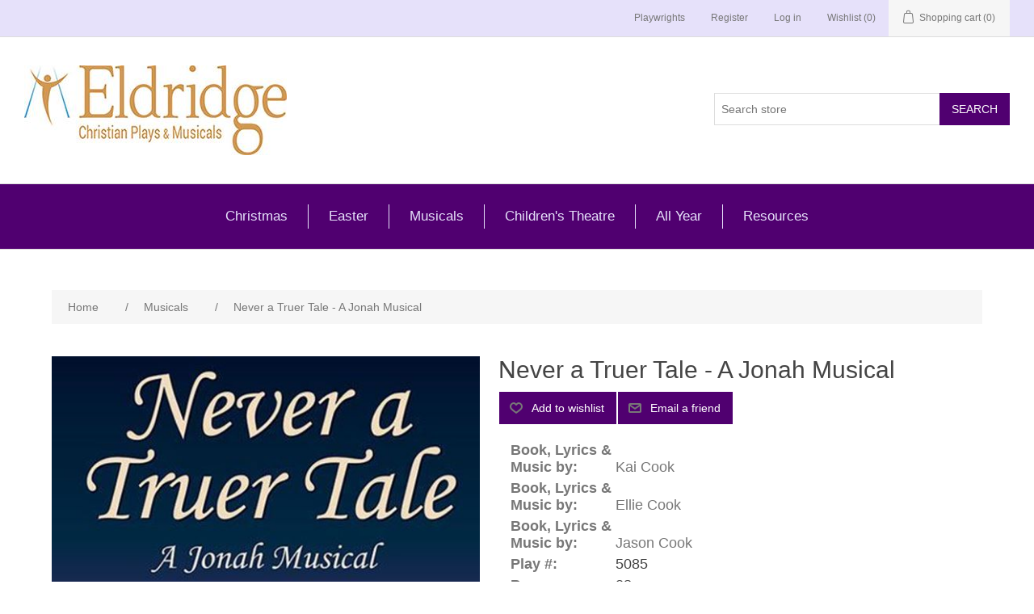

--- FILE ---
content_type: text/html; charset=utf-8
request_url: https://95church.com/never-a-truer-tale
body_size: 66881
content:
<!DOCTYPE html>
<html  class="html-product-details-page">
<head>
    <title>Never a Truer Tale - A Jonah Musical. Eldridge Christian Plays and Musicals</title>
    <meta http-equiv="Content-type" content="text/html;charset=UTF-8" />
    <meta name="description" content="&lt;p style=&quot;text-align: justify;&quot;&gt;&#x201C;Never a Truer Tale - A Jonah Musical&#x201D; follows the Biblical prophet&#xA0;Jonah&#xA0;as she washes up on shore and meets three friends: Athena, an eternal skeptic; Agnes, an indecisive fence-sitter; and Theo, a true believer in&#x2026; pretty much everything. Jonah begins to tell her story to the trio, explaining that she was called by God to preach to Nineveh, the city at the center of an empire known for conquest and cruelty, but that she chose to run away instead. The trio adds quips and commentary as she tells of boarding a ship, running into a storm, being thrown overboard by the sailors, swallowed by a giant fish (or was it a whale?), and spit back out on land. Along the way they debate the veracity of her tale and the nature of belief, faith, and skepticism. Jonah finally accepts the action of her calling but continues to struggle with the heart of the message. She arrives at last in Nineveh only to give a half-hearted sermon &#x2013;well actually, it&#x2019;s just one line. The finale culminates in Jonah having a debate with God that essentially asks, &quot;Who deserves forgiveness?&quot;&lt;/p&gt;&#xD;&#xA;&lt;p&gt;&#xA0;&lt;/p&gt;&#xD;&#xA;&lt;p style=&quot;text-align: justify;&quot;&gt;The musical uses area staging, stress-free set pieces (arranged by humorous set movers), minimal costuming and ten easy and engaging songs. The gender designations in the script are based purely on voice parts (where applicable) and reflect the casting of the original production. Any role may be played by any actor who can sing the part.&#xA0; About 30 minutes.&#xA0;&lt;/p&gt;" />
    <meta name="keywords" content="Never a Truer Tale - A Jonah Musicalmusical" />
    <meta name="generator" content="nopCommerce" />
    <meta name="viewport" content="width=device-width, initial-scale=1" />


    <meta property="og:type" content="product" />
<meta property="og:title" content="Never a Truer Tale - A Jonah Musical" />
<meta property="og:description" content="&#x201C;Never a Truer Tale - A Jonah Musical&#x201D; follows the Biblical prophet&#xA0;Jonah&#xA0;as she washes up on shore and meets three friends: Athena, an eternal skeptic; Agnes, an indecisive fence-sitter; and Theo, a true believer in&#x2026; pretty much everything. Jonah begins to tell her story to the trio, explaining that she was called by God to preach to Nineveh, the city at the center of an empire known for conquest and cruelty, but that she chose to run away instead. The trio adds quips and commentary as she tells of boarding a ship, running into a storm, being thrown overboard by the sailors, swallowed by a giant fish (or was it a whale?), and spit back out on land. Along the way they debate the veracity of her tale and the nature of belief, faith, and skepticism. Jonah finally accepts the action of her calling but continues to struggle with the heart of the message. She arrives at last in Nineveh only to give a half-hearted sermon &#x2013;well actually, it&#x2019;s just one line. The finale culminates in Jonah having a debate with God that essentially asks, &quot;Who deserves forgiveness?&quot;&#xA0;The musical uses area staging, stress-free set pieces (arranged by humorous set movers), minimal costuming and ten easy and engaging songs. The gender designations in the script are based purely on voice parts (where applicable) and reflect the casting of the original production. Any role may be played by any actor who can sing the part.&#xA0; About 30 minutes.&#xA0;" />
<meta property="og:image" content="https://95church.com/images/thumbs/0007916_never-a-truer-tale-a-jonah-musical_550.jpeg" />
<meta property="og:url" content="https://95church.com/never-a-truer-tale" />
<meta property="og:site_name" content="Eldridge Christian Plays and Musicals" />
<meta property="twitter:card" content="summary" />
<meta property="twitter:site" content="Eldridge Christian Plays and Musicals" />
<meta property="twitter:title" content="Never a Truer Tale - A Jonah Musical" />
<meta property="twitter:description" content="&#x201C;Never a Truer Tale - A Jonah Musical&#x201D; follows the Biblical prophet&#xA0;Jonah&#xA0;as she washes up on shore and meets three friends: Athena, an eternal skeptic; Agnes, an indecisive fence-sitter; and Theo, a true believer in&#x2026; pretty much everything. Jonah begins to tell her story to the trio, explaining that she was called by God to preach to Nineveh, the city at the center of an empire known for conquest and cruelty, but that she chose to run away instead. The trio adds quips and commentary as she tells of boarding a ship, running into a storm, being thrown overboard by the sailors, swallowed by a giant fish (or was it a whale?), and spit back out on land. Along the way they debate the veracity of her tale and the nature of belief, faith, and skepticism. Jonah finally accepts the action of her calling but continues to struggle with the heart of the message. She arrives at last in Nineveh only to give a half-hearted sermon &#x2013;well actually, it&#x2019;s just one line. The finale culminates in Jonah having a debate with God that essentially asks, &quot;Who deserves forgiveness?&quot;&#xA0;The musical uses area staging, stress-free set pieces (arranged by humorous set movers), minimal costuming and ten easy and engaging songs. The gender designations in the script are based purely on voice parts (where applicable) and reflect the casting of the original production. Any role may be played by any actor who can sing the part.&#xA0; About 30 minutes.&#xA0;" />
<meta property="twitter:image" content="https://95church.com/images/thumbs/0007916_never-a-truer-tale-a-jonah-musical_550.jpeg" />
<meta property="twitter:url" content="https://95church.com/never-a-truer-tale" />

    <meta property="og:type" content="product" />
<meta property="og:title" content="Never a Truer Tale - A Jonah Musical" />
<meta property="og:description" content="&#x201C;Never a Truer Tale - A Jonah Musical&#x201D; follows the Biblical prophet&#xA0;Jonah&#xA0;as she washes up on shore and meets three friends: Athena, an eternal skeptic; Agnes, an indecisive fence-sitter; and Theo, a true believer in&#x2026; pretty much everything. Jonah begins to tell her story to the trio, explaining that she was called by God to preach to Nineveh, the city at the center of an empire known for conquest and cruelty, but that she chose to run away instead. The trio adds quips and commentary as she tells of boarding a ship, running into a storm, being thrown overboard by the sailors, swallowed by a giant fish (or was it a whale?), and spit back out on land. Along the way they debate the veracity of her tale and the nature of belief, faith, and skepticism. Jonah finally accepts the action of her calling but continues to struggle with the heart of the message. She arrives at last in Nineveh only to give a half-hearted sermon &#x2013;well actually, it&#x2019;s just one line. The finale culminates in Jonah having a debate with God that essentially asks, &quot;Who deserves forgiveness?&quot;&#xA0;The musical uses area staging, stress-free set pieces (arranged by humorous set movers), minimal costuming and ten easy and engaging songs. The gender designations in the script are based purely on voice parts (where applicable) and reflect the casting of the original production. Any role may be played by any actor who can sing the part.&#xA0; About 30 minutes.&#xA0;" />
<meta property="og:image" content="https://95church.com/images/thumbs/0007916_never-a-truer-tale-a-jonah-musical_550.jpeg" />
<meta property="og:url" content="https://95church.com/never-a-truer-tale" />
<meta property="og:site_name" content="Eldridge Christian Plays and Musicals" />
<meta property="twitter:card" content="summary" />
<meta property="twitter:site" content="Eldridge Christian Plays and Musicals" />
<meta property="twitter:title" content="Never a Truer Tale - A Jonah Musical" />
<meta property="twitter:description" content="&#x201C;Never a Truer Tale - A Jonah Musical&#x201D; follows the Biblical prophet&#xA0;Jonah&#xA0;as she washes up on shore and meets three friends: Athena, an eternal skeptic; Agnes, an indecisive fence-sitter; and Theo, a true believer in&#x2026; pretty much everything. Jonah begins to tell her story to the trio, explaining that she was called by God to preach to Nineveh, the city at the center of an empire known for conquest and cruelty, but that she chose to run away instead. The trio adds quips and commentary as she tells of boarding a ship, running into a storm, being thrown overboard by the sailors, swallowed by a giant fish (or was it a whale?), and spit back out on land. Along the way they debate the veracity of her tale and the nature of belief, faith, and skepticism. Jonah finally accepts the action of her calling but continues to struggle with the heart of the message. She arrives at last in Nineveh only to give a half-hearted sermon &#x2013;well actually, it&#x2019;s just one line. The finale culminates in Jonah having a debate with God that essentially asks, &quot;Who deserves forgiveness?&quot;&#xA0;The musical uses area staging, stress-free set pieces (arranged by humorous set movers), minimal costuming and ten easy and engaging songs. The gender designations in the script are based purely on voice parts (where applicable) and reflect the casting of the original production. Any role may be played by any actor who can sing the part.&#xA0; About 30 minutes.&#xA0;" />
<meta property="twitter:image" content="https://95church.com/images/thumbs/0007916_never-a-truer-tale-a-jonah-musical_550.jpeg" />
<meta property="twitter:url" content="https://95church.com/never-a-truer-tale" />
        <!-- Google tag (gtag.js) -->
        <script async src="https://www.googletagmanager.com/gtag/js?id=G-NDR38B369X"></script>
        <script>
            window.dataLayer = window.dataLayer || [];
            function gtag() { dataLayer.push(arguments); }
            gtag('js', new Date());

            gtag('config', 'G-NDR38B369X');
        </script>

    
    <link href="/lib/jquery-ui-themes/smoothness/jquery-ui-1.10.3.custom.min.css" rel="stylesheet" type="text/css" />
<link href="/Themes/NfChurchTheme/Content/css/styles.css" rel="stylesheet" type="text/css" />
<link href="/lib/magnific-popup/magnific-popup.css" rel="stylesheet" type="text/css" />

    <script src="/lib/jquery.min.js" type="text/javascript"></script>

    
    
    
    <link rel="shortcut icon" href="https://95church.com/favicon-2.ico" />
        
    <!--Powered by nopCommerce - http://www.nopCommerce.com-->
                <link rel="canonical" href="https://95church.com/never-a-truer-tale"/>
    <script id="mcjs">
        !function (c, h, i, m, p) { m = c.createElement(h), p = c.getElementsByTagName(h)[0], m.async = 1, m.src = i, p.parentNode.insertBefore(m, p) }(document, "script", "https://chimpstatic.com/mcjs-connected/js/users/403375bc58bbaa3b38b734d4a/1ce281c4145e6a2f4c383aad5.js");
    </script>
</head>
    <body>
        

<div class="ajax-loading-block-window" style="display: none">
</div>
<div id="dialog-notifications-success" title="Notification" style="display:none;">
</div>
<div id="dialog-notifications-error" title="Error" style="display:none;">
</div>
<div id="dialog-notifications-warning" title="Warning" style="display:none;">
</div>
<div id="bar-notification" class="bar-notification">
    <span class="close" title="Close">&nbsp;</span>
</div>



<!--[if lte IE 7]>
    <div style="clear:both;height:59px;text-align:center;position:relative;">
        <a href="http://www.microsoft.com/windows/internet-explorer/default.aspx" target="_blank">
            <img src="/Themes/NfChurchTheme/Content/images/ie_warning.jpg" height="42" width="820" alt="You are using an outdated browser. For a faster, safer browsing experience, upgrade for free today." />
        </a>
    </div>
<![endif]-->
<div class="master-wrapper-page">
    
    <div class="header">
    
    <div class="header-upper">
        <div class="header-selectors-wrapper">
            
            
            
            
        </div>
        <div class="header-links-wrapper">
            <div class="header-links">
    <ul>
        
        <li><a href="/playwright">Playwrights</a></li>
            <li><a href="/register" class="ico-register">Register</a></li>
            <li><a href="/login" class="ico-login">Log in</a></li>
                            <li>
                <a href="/wishlist" class="ico-wishlist">
                    <span class="wishlist-label">Wishlist</span>
                    <span class="wishlist-qty">(0)</span>
                </a>
            </li>
                    <li id="topcartlink">
                <a href="/cart" class="ico-cart">
                    <span class="cart-label">Shopping cart</span>
                    <span class="cart-qty">(0)</span>
                </a>
            </li>
        
    </ul>
            
</div>

            <div id="flyout-cart" class="flyout-cart">
    <div class="mini-shopping-cart">
        <div class="count">
You have no items in your shopping cart.        </div>
    </div>
</div>

        </div>
    </div>
    
    <div class="header-lower">
        <div class="header-logo">
            <a href="/">
    <img title="" alt="Eldridge Christian Plays and Musicals" src="https://95church.com/images/thumbs/0000005.jpeg" class="logo-img">
</a>
        </div>
        <div class="search-box store-search-box">
            <form method="get" id="small-search-box-form" action="/search">
    <input type="text" class="search-box-text" id="small-searchterms" pattern="^[a-zA-Z0-9\-. ]*$" autocomplete="off" name="q" placeholder="Search store" />
    
    <input type="submit" class="button-1 search-box-button" value="Search" />
        
            
    
</form>
        </div>
    </div>
    
</div>

    
    <div class="header-menu">
        <ul class="top-menu">
    
        <li>
    <a href="/christmas">Christmas
    </a>
            <div class="sublist-toggle"></div>
            <ul class="sublist first-level">
<li>
    <a href="/adult-christmas">Adult Christmas
    </a>
</li><li>
    <a href="/childrens-christmas">Children&#x27;s Christmas
    </a>
</li><li>
    <a href="/christmas-musicals-4">Christmas Musicals
    </a>
</li><li>
    <a href="/childrens-christmas-musicals">Children&#x27;s Christmas Musicals
    </a>
</li><li>
    <a href="/christmas-2">Christmas
    </a>
</li>            </ul>
</li><li>
    <a href="/easter">Easter
    </a>
            <div class="sublist-toggle"></div>
            <ul class="sublist first-level">
<li>
    <a href="/full-length-easter">Easter - over an hour
    </a>
</li><li>
    <a href="/easter-under-an-hour">Easter - under an hour
    </a>
</li><li>
    <a href="/easter-monologues-and-readings">Easter - monologues and readings
    </a>
</li><li>
    <a href="/easter-teens-and-children">Easter - teens and children
    </a>
</li><li>
    <a href="/easter-2">All Easter
    </a>
</li>            </ul>
</li><li>
    <a href="/musicals-2">Musicals
    </a>
            <div class="sublist-toggle"></div>
            <ul class="sublist first-level">
<li>
    <a href="/musicals-4">Musicals
    </a>
</li><li>
    <a href="/christmas-musicals">Christmas Musicals
    </a>
</li><li>
    <a href="/childrens-christmas-musicals-2">Children&#x27;s Christmas Musicals
    </a>
</li>            </ul>
</li><li>
    <a href="/childrens-theatre">Children&#x27;s Theatre
    </a>
            <div class="sublist-toggle"></div>
            <ul class="sublist first-level">
<li>
    <a href="/childrens-christmas-2">Children&#x27;s Christmas
    </a>
</li><li>
    <a href="/childrens-christmas-musicals-3">Children&#x27;s Christmas Musicals
    </a>
</li><li>
    <a href="/childrens-plays-for-all-year">Children&#x27;s Plays for All Year
    </a>
</li>            </ul>
</li><li>
    <a href="/all-year">All Year
    </a>
            <div class="sublist-toggle"></div>
            <ul class="sublist first-level">
<li>
    <a href="/plays-for-all-year">Plays for All Year
    </a>
</li><li>
    <a href="/childrens-plays-for-all-year-2">Children&#x27;s Plays for All Year
    </a>
</li>            </ul>
</li><li>
    <a href="/resources-2">Resources
    </a>
            <div class="sublist-toggle"></div>
            <ul class="sublist first-level">
<li>
    <a href="/online-shows-2">Online Shows
    </a>
</li><li>
    <a href="/resources-and-collections-2">Resources and Collections
    </a>
</li><li>
    <a href="/monologues-and-duets">Monologues and Duets
    </a>
</li>            </ul>
</li>                                
</ul>
    <div class="menu-toggle">Categories</div>
    <ul class="top-menu mobile">
        
        <li>
    <a href="/christmas">Christmas
    </a>
            <div class="sublist-toggle"></div>
            <ul class="sublist first-level">
<li>
    <a href="/adult-christmas">Adult Christmas
    </a>
</li><li>
    <a href="/childrens-christmas">Children&#x27;s Christmas
    </a>
</li><li>
    <a href="/christmas-musicals-4">Christmas Musicals
    </a>
</li><li>
    <a href="/childrens-christmas-musicals">Children&#x27;s Christmas Musicals
    </a>
</li><li>
    <a href="/christmas-2">Christmas
    </a>
</li>            </ul>
</li><li>
    <a href="/easter">Easter
    </a>
            <div class="sublist-toggle"></div>
            <ul class="sublist first-level">
<li>
    <a href="/full-length-easter">Easter - over an hour
    </a>
</li><li>
    <a href="/easter-under-an-hour">Easter - under an hour
    </a>
</li><li>
    <a href="/easter-monologues-and-readings">Easter - monologues and readings
    </a>
</li><li>
    <a href="/easter-teens-and-children">Easter - teens and children
    </a>
</li><li>
    <a href="/easter-2">All Easter
    </a>
</li>            </ul>
</li><li>
    <a href="/musicals-2">Musicals
    </a>
            <div class="sublist-toggle"></div>
            <ul class="sublist first-level">
<li>
    <a href="/musicals-4">Musicals
    </a>
</li><li>
    <a href="/christmas-musicals">Christmas Musicals
    </a>
</li><li>
    <a href="/childrens-christmas-musicals-2">Children&#x27;s Christmas Musicals
    </a>
</li>            </ul>
</li><li>
    <a href="/childrens-theatre">Children&#x27;s Theatre
    </a>
            <div class="sublist-toggle"></div>
            <ul class="sublist first-level">
<li>
    <a href="/childrens-christmas-2">Children&#x27;s Christmas
    </a>
</li><li>
    <a href="/childrens-christmas-musicals-3">Children&#x27;s Christmas Musicals
    </a>
</li><li>
    <a href="/childrens-plays-for-all-year">Children&#x27;s Plays for All Year
    </a>
</li>            </ul>
</li><li>
    <a href="/all-year">All Year
    </a>
            <div class="sublist-toggle"></div>
            <ul class="sublist first-level">
<li>
    <a href="/plays-for-all-year">Plays for All Year
    </a>
</li><li>
    <a href="/childrens-plays-for-all-year-2">Children&#x27;s Plays for All Year
    </a>
</li>            </ul>
</li><li>
    <a href="/resources-2">Resources
    </a>
            <div class="sublist-toggle"></div>
            <ul class="sublist first-level">
<li>
    <a href="/online-shows-2">Online Shows
    </a>
</li><li>
    <a href="/resources-and-collections-2">Resources and Collections
    </a>
</li><li>
    <a href="/monologues-and-duets">Monologues and Duets
    </a>
</li>            </ul>
</li>                                                                
    </ul>
    

    </div>
    <div class="master-wrapper-content">
        


        
    <div class="breadcrumb">
    <ol itemscope itemtype="https://schema.org/BreadcrumbList">
        

        <li itemprop="itemListElement" itemscope itemtype="https://schema.org/ListItem">
            <a href="/" itemprop="item">
                <span itemprop="name">Home</span>
            </a>
            <meta itemprop="position" content="1" />
            <span class="delimiter">/</span>
        </li>
        <li itemprop="itemListElement" itemscope itemtype="https://schema.org/ListItem">
            <a href="/musicals-2" itemprop="item">
                <span itemprop="name">Musicals</span>
            </a>
            <meta itemprop="position" content="2" />
            <span class="delimiter">/</span>
        </li>
        <li >
            <strong class="current-item" >
                <span >Never a Truer Tale - A Jonah Musical</span>
            </strong>
        </li>
    </ol>
    
</div>


            <div class="master-column-wrapper">
            <div class="center-1">
    
    <!--product breadcrumb-->


<div class="page product-details-page">
    <div class="page-body">
        
        <div itemscope itemtype="http://schema.org/Product" data-productid="9760">
            <meta itemprop="mpn" content="5085" />
            <meta itemprop="description" content="&amp;#x201C;Never a Truer Tale - A Jonah Musical&amp;#x201D; follows the Biblical prophet&amp;#xA0;Jonah&amp;#xA0;as she washes up on shore and meets three friends: Athena, an eternal skeptic; Agnes, an indecisive fence-sitter; and Theo, a true believer in&amp;#x2026; pretty much everything. Jonah begins to tell her story to the trio, explaining that she was called by God to preach to Nineveh, the city at the center of an empire known for conquest and cruelty, but that she chose to run away instead. The trio adds quips and commentary as she tells of boarding a ship, running into a storm, being thrown overboard by the sailors, swallowed by a giant fish (or was it a whale?), and spit back out on land. Along the way they debate the veracity of her tale and the nature of belief, faith, and skepticism. Jonah finally accepts the action of her calling but continues to struggle with the heart of the message. She arrives at last in Nineveh only to give a half-hearted sermon &amp;#x2013;well actually, it&amp;#x2019;s just one line. The finale culminates in Jonah having a debate with God that essentially asks, &amp;quot;Who deserves forgiveness?&amp;quot;&amp;#xA0;The musical uses area staging, stress-free set pieces (arranged by humorous set movers), minimal costuming and ten easy and engaging songs. The gender designations in the script are based purely on voice parts (where applicable) and reflect the casting of the original production. Any role may be played by any actor who can sing the part.&amp;#xA0; About 30 minutes.&amp;#xA0;" />
            <span itemprop="brand" itemscope itemtype="http://schema.org/Brand"><meta itemprop="name" content="Eldridge" /></span>

            <div class="product-essential">
                
                <!--product pictures-->
                <div class="gallery">
    <div class="picture">
            <img alt="never-a-truer-tale" src="https://95church.com/images/thumbs/0007916_never-a-truer-tale-a-jonah-musical_550.jpeg" title="never-a-truer-tale" itemprop="image" id="main-product-img-9760"  class="pdp-image-big"  />
    </div>
        <div class="picture-thumbs">
                <div class="thumb-item">
                    <img src="https://95church.com/images/thumbs/0007916_never-a-truer-tale-a-jonah-musical_100.jpeg" alt="never-a-truer-tale" title="never-a-truer-tale" data-defaultsize="https://95church.com/images/thumbs/0007916_never-a-truer-tale-a-jonah-musical_550.jpeg" data-fullsize="https://95church.com/images/thumbs/0007916_never-a-truer-tale-a-jonah-musical.jpeg" class="pdp-thumb"/>
                </div>
                <div class="thumb-item">
                    <img src="https://95church.com/images/thumbs/0007127_never-a-truer-tale-a-jonah-musical_100.jpeg" alt="the-true-story-of-jonah" title="CAST, Peachtree Christian Church in Atlanta, Georgia" data-defaultsize="https://95church.com/images/thumbs/0007127_never-a-truer-tale-a-jonah-musical_550.jpeg" data-fullsize="https://95church.com/images/thumbs/0007127_never-a-truer-tale-a-jonah-musical.jpeg" class="pdp-thumb"/>
                </div>
                <div class="thumb-item">
                    <img src="https://95church.com/images/thumbs/0007128_never-a-truer-tale-a-jonah-musical_100.jpeg" alt="the-true-story-of-jonah" title="CAST, Peachtree Christian Church in Atlanta, Georgia" data-defaultsize="https://95church.com/images/thumbs/0007128_never-a-truer-tale-a-jonah-musical_550.jpeg" data-fullsize="https://95church.com/images/thumbs/0007128_never-a-truer-tale-a-jonah-musical.jpeg" class="pdp-thumb"/>
                </div>
                <div class="thumb-item">
                    <img src="https://95church.com/images/thumbs/0007129_never-a-truer-tale-a-jonah-musical_100.jpeg" alt="the-true-story-of-jonah" title="CAST, Peachtree Christian Church in Atlanta, Georgia" data-defaultsize="https://95church.com/images/thumbs/0007129_never-a-truer-tale-a-jonah-musical_550.jpeg" data-fullsize="https://95church.com/images/thumbs/0007129_never-a-truer-tale-a-jonah-musical.jpeg" class="pdp-thumb"/>
                </div>
                <div class="thumb-item">
                    <img src="https://95church.com/images/thumbs/0007130_never-a-truer-tale-a-jonah-musical_100.jpeg" alt="the-true-story-of-jonah" title="CAST, Peachtree Christian Church in Atlanta, Georgia" data-defaultsize="https://95church.com/images/thumbs/0007130_never-a-truer-tale-a-jonah-musical_550.jpeg" data-fullsize="https://95church.com/images/thumbs/0007130_never-a-truer-tale-a-jonah-musical.jpeg" class="pdp-thumb"/>
                </div>
                <div class="thumb-item">
                    <img src="https://95church.com/images/thumbs/0007131_never-a-truer-tale-a-jonah-musical_100.jpeg" alt="the-true-story-of-jonah" title="CAST, Peachtree Christian Church in Atlanta, Georgia" data-defaultsize="https://95church.com/images/thumbs/0007131_never-a-truer-tale-a-jonah-musical_550.jpeg" data-fullsize="https://95church.com/images/thumbs/0007131_never-a-truer-tale-a-jonah-musical.jpeg" class="pdp-thumb"/>
                </div>
                <div class="thumb-item">
                    <img src="https://95church.com/images/thumbs/0007132_never-a-truer-tale-a-jonah-musical_100.jpeg" alt="the-true-story-of-jonah" title="CAST, Peachtree Christian Church in Atlanta, Georgia" data-defaultsize="https://95church.com/images/thumbs/0007132_never-a-truer-tale-a-jonah-musical_550.jpeg" data-fullsize="https://95church.com/images/thumbs/0007132_never-a-truer-tale-a-jonah-musical.jpeg" class="pdp-thumb"/>
                </div>
                <div class="thumb-item">
                    <img src="https://95church.com/images/thumbs/0007133_never-a-truer-tale-a-jonah-musical_100.jpeg" alt="the-true-story-of-jonah" title="CAST, Peachtree Christian Church in Atlanta, Georgia" data-defaultsize="https://95church.com/images/thumbs/0007133_never-a-truer-tale-a-jonah-musical_550.jpeg" data-fullsize="https://95church.com/images/thumbs/0007133_never-a-truer-tale-a-jonah-musical.jpeg" class="pdp-thumb"/>
                </div>
                <div class="thumb-item">
                    <img src="https://95church.com/images/thumbs/0007134_never-a-truer-tale-a-jonah-musical_100.jpeg" alt="the-true-story-of-jonah" title="CAST, Peachtree Christian Church in Atlanta, Georgia" data-defaultsize="https://95church.com/images/thumbs/0007134_never-a-truer-tale-a-jonah-musical_550.jpeg" data-fullsize="https://95church.com/images/thumbs/0007134_never-a-truer-tale-a-jonah-musical.jpeg" class="pdp-thumb"/>
                </div>
                <div class="thumb-item">
                    <img src="https://95church.com/images/thumbs/0007135_never-a-truer-tale-a-jonah-musical_100.jpeg" alt="the-true-story-of-jonah" title="CAST, Peachtree Christian Church in Atlanta, Georgia" data-defaultsize="https://95church.com/images/thumbs/0007135_never-a-truer-tale-a-jonah-musical_550.jpeg" data-fullsize="https://95church.com/images/thumbs/0007135_never-a-truer-tale-a-jonah-musical.jpeg" class="pdp-thumb"/>
                </div>
        </div>
        
</div>

                
                <div class="overview">
                    

                    <div class="product-name" style="margin-bottom: 0px;">
                        <h1 itemprop="name">
                            Never a Truer Tale - A Jonah Musical
                        </h1>
                    </div>

                    <!--wishlist, compare, email a friend-->
                    <span class="overview-buttons" style="margin-right: 20px;">
                        
    <div class="add-to-wishlist">
        <input type="button" id="add-to-wishlist-button-9760" class="button-2 add-to-wishlist-button" value="Add to wishlist" data-productid="9760" onclick="AjaxCart.addproducttocart_details('/addproducttocart/details/9760/2', '#product-details-form');return false;"/>
    </div>
                            <div class="email-a-friend">
        <input type="button" value="Email a friend" class="button-2 email-a-friend-button" onclick="setLocation('/productemailafriend/9760')" />
    </div>

                        

                            <div class="product-share-button">
        <!-- AddThis Button BEGIN --><div class="addthis_toolbox addthis_default_style "><a class="addthis_button_preferred_1"></a><a class="addthis_button_preferred_2"></a><a class="addthis_button_preferred_3"></a><a class="addthis_button_preferred_4"></a><a class="addthis_button_compact"></a><a class="addthis_counter addthis_bubble_style"></a></div><script type="text/javascript" src="https://s7.addthis.com/js/250/addthis_widget.js#pubid=nopsolutions"></script><!-- AddThis Button END -->
    </div>

                    </span>
                    <div class="pd-detail-area">
                        <!--manufacturers-->
                            <div class="pd-detail-item">
                                <span class="label">Book, Lyrics &amp; Music by: </span>
                                <a href="/kai-cook">Kai Cook</a>
                            </div>
                            <div class="pd-detail-item">
                                <span class="label">Book, Lyrics &amp; Music by: </span>
                                <a href="/ellie-cook">Ellie Cook</a>
                            </div>
                            <div class="pd-detail-item">
                                <span class="label">Book, Lyrics &amp; Music by: </span>
                                <a href="/jason-cook">Jason Cook</a>
                            </div>

                        <!--SKU, MAN, GTIN, vendor-->
                        <div class="pd-detail-item">
                            <span class="sku" >
                                <span class="label">Play #:</span>
                                <span class="value" itemprop="sku" id="sku-9760">5085</span>
                            </span>
                        </div>

                        <!--Pages -->
                        <div class="pd-detail-item">
                            <span class="sku" >
                                <span class="label">Pages:</span>
                                <span class="value" itemprop="pages" id="pages-9760">28  pgs</span>
                            </span>
                        </div>

                        <!--Cast Size-->
                        <div class="pd-detail-item">
                            <span class="castSize" False ? Html.Raw("style=\"display:none\"") : null)>
                                <span class="label">Cast:</span>
                                <span class="value" itemprop="castSize" id="castSize-9760">2 m, 3 w, 5 flexible and chorus</span>
                            </span>
                        </div>

                    </div>

                        <div class="short-description">
                            <div style="margin-bottom: 15px;"></div>
                            <p style="text-align: justify;">“Never a Truer Tale - A Jonah Musical” follows the Biblical prophet Jonah as she washes up on shore and meets three friends: Athena, an eternal skeptic; Agnes, an indecisive fence-sitter; and Theo, a true believer in… pretty much everything. Jonah begins to tell her story to the trio, explaining that she was called by God to preach to Nineveh, the city at the center of an empire known for conquest and cruelty, but that she chose to run away instead. The trio adds quips and commentary as she tells of boarding a ship, running into a storm, being thrown overboard by the sailors, swallowed by a giant fish (or was it a whale?), and spit back out on land. Along the way they debate the veracity of her tale and the nature of belief, faith, and skepticism. Jonah finally accepts the action of her calling but continues to struggle with the heart of the message. She arrives at last in Nineveh only to give a half-hearted sermon –well actually, it’s just one line. The finale culminates in Jonah having a debate with God that essentially asks, "Who deserves forgiveness?"</p>
<p> </p>
<p style="text-align: justify;">The musical uses area staging, stress-free set pieces (arranged by humorous set movers), minimal costuming and ten easy and engaging songs. The gender designations in the script are based purely on voice parts (where applicable) and reflect the casting of the original production. Any role may be played by any actor who can sing the part.  About 30 minutes. </p>
                            <div style="margin-bottom: 15px;"></div>
                            
                                <div class="product-tags-box">
        <div class="title">
            <strong>Product tags</strong>
        </div>
        <div class="product-tags-list">
            <ul>
                    <li class="tag">
                        <a href="/producttag/42/musical" class="producttag">
                            Musical</a> <span>(40)</span></li>
            </ul>
        </div>
    </div>

                        </div>

                    


                    <!--product reviews-->
                    

        <div class="product-reviews-overview">
            <div class="product-review-box">
                <div class="rating">
                    <div style="width: 0%">
                    </div>
                </div>
            </div>

            <div class="product-review-links">
                <a href="/readreviews/9760">
                    0
                    review(s)
                </a>
            </div>
            <div style="width: 100%; display: block; margin-top: 20px;">
                <a href="/productreviews/9760" class="button-1-button" style="padding: 15px;">Add Your Review</a>
                <a href="/submit-photos" class="button-1-button" style="padding: 15px;">Add Your Photos</a>
            </div>

        </div>



                    <div class="pd-block">
                        <div class="pd-header">Sample Now</div>
                        <div class="pd-body">

                            <!--sample download-->
                            <span class="download-sample">
                                <a class="button-2 download-sample-button" href=/download/freeview/never-a-truer-tale target="_blank">Freeview</a>
                            </span>

                                    <span class="download-sample">
                                        <a class="button-2 download-sample-button"
                                            href="https://youtu.be/Gx0U-m3laU4"
                                            target="_blank">Video Sample</a>
                                    </span>
                        </div>
                    </div>


                        <div class="pd-block">
                            <div class="pd-header">Audio Excerpts</div>
                            <div class="pd-body">
                                    <div class="download-sample" style="margin-bottom: 3px; display: flex;">
                                        <div class="button-2 download-sample-button" style="min-width: 160px;" id="audioSample">/audio/Jonah Music Sample.mp3</div>
                                        <div id="audioPlayer" style="align-content: baseline;">
                                            <audio src="/audio/Jonah Music Sample.mp3" controls controlsList="nodownload">
                                                Your browser does not support our audio playback.
                                            </audio>
                                        </div>
                                    </div>
                            </div>
                        </div>

                    <!--add to cart-->



<div itemprop="offers" itemscope itemtype="https://schema.org/AggregateOffer">
    <meta itemprop="lowPrice" content="9.9500" />
    <meta itemprop="highPrice" content="9.9500"/>
    <meta itemprop="offerCount" content="1"/>
    <meta itemprop="priceCurrency" content="USD"/>
</div>

<form id="PerusalForm" class="pd-block">
    <div class="pd-header">Perusal Only</div>
    <div class="pd-body">
        <fieldset class="pd-delivery-box">
            <legend>Delivery Method</legend>
            <div>
                <label style="margin-right: 30px;">
                    <input name="digitalOrder" value="false" type="radio" checked
                           onclick="$('#digitalWarningA').hide();" /> Print and Ship
                </label>
                <label>
                    <input name="digitalOrder" value="true" type="radio"
                           onclick="$('#digitalWarningA').show();" /> Digital Download
                </label>
            </div>
            <div id="digitalWarningA" class="pd-alert-notice">
                All orders with downloads must be paid by credit card
            </div>
        </fieldset>
        <div class="pd-cart-orderline">
            <div class="pd-cart-xs4">
                <input class="pd-input" type="number" value="1" disabled />
            </div>
            <div class="pd-cart-xs8 pd-cart-label">
                <div>Single Copy for Perusal Only - $9.95</div>
                <div class="pd-subnote">Perusal copies are limited to one per customer.</div>
            </div>
        </div>
        <input type="button" id="add-to-cart-button-9762" class="button-1 add-to-cart-button"
               value="Add to cart" data-productid="9762"
               onclick="AjaxCart.addproducttocart_details('/addproducttocart/details/9762/1', '#PerusalForm'); return false;" />
    </div>
</form>

<form name="PlayOrderForm" id="PlayOrderForm">
    <div class="pd-block">
        <div class="pd-header">Buy Now</div>
        <div class="pd-body">
            <fieldset class="pd-delivery-box">
                <legend>Delivery Method</legend>
                <div>
                    <label style="margin-right: 30px;">
                        <input name="digitalOrder" value="false" type="radio" checked
                               onclick="$('#digitalWarningB').hide();" /> Print and Ship
                    </label>
                    <label>
                        <input name="digitalOrder" value="true" type="radio"
                               onclick="$('#digitalWarningB').show();" /> Digital Download
                    </label>
                </div>
                <div id="digitalWarningB" class="pd-alert-notice">
                    All orders with downloads must be paid by credit card
                </div>
            </fieldset>
            <div class="pd-cart-orderline">
                <div class="pd-cart-xs4">
                    <input class="pd-input" type="number" min="10" value="15" data-val="true" data-val-required="The EnteredScripts field is required." id="EnteredScripts" name="EnteredScripts" />
                </div>
                <div class="pd-cart-xs8 pd-cart-label">
                    <div>Production Script - $9.95 each</div>
                    <div class="pd-subnote">Must order at least one per performer.</div>
                </div>
            </div>
            <div class="pd-cart-orderline">
                <div class="pd-cart-xs4">
                    <input class="pd-input" type="number" min="1" value="3" data-val="true" data-val-required="The EnteredRoyalties field is required." id="EnteredRoyalties" name="EnteredRoyalties" />
                </div>
                <div class="pd-cart-xs8 pd-cart-label">
                    <div>Royalty Licenses - $60.00</div>
                    <div class="pd-subnote">Royalty Licenses are required even if you do not charge admission.</div>
                </div>
            </div>
            <div class="pd-cart-orderline">
                <div class="pd-cart-xs4"></div>
                <div class="pd-cart-xs8 pd-cart-label">
                    <div>Performance beginning date</div>
                    <input class="pd-input" type="date" min="1" value="1" style="max-width: 165px;" data-val="true" data-val-required="The EnteredPerformStartDate field is required." id="EnteredPerformStartDate" name="EnteredPerformStartDate" />
                </div>
            </div>

                <div style="margin-top: 15px;">
                    <h3>Related Products: </h3>
                        <div class="pd-cart-orderline">
                            <div class="pd-cart-xs4">
                                <input name="relatedItem-0" id="relatedItem-0" class="pd-input" type="number" min="0" value="0" />
                                <input name="relatedItem-id-0" id="relatedItem-id-0" type="hidden" value="5089" />
                            </div>
                            <div class="pd-cart-xs8 pd-cart-label">
                                <div>Never a Truer Tale - A Jonah Musical - Performance Music (on flash drive) - $55.00</div>
                            </div>
                        </div>
                        <div class="pd-cart-orderline">
                            <div class="pd-cart-xs4">
                                <input name="relatedItem-1" id="relatedItem-1" class="pd-input" type="number" min="0" value="0" />
                                <input name="relatedItem-id-1" id="relatedItem-id-1" type="hidden" value="5086" />
                            </div>
                            <div class="pd-cart-xs8 pd-cart-label">
                                <div>Never a Truer Tale - A Jonah Musical - Vocal Score - $8.95</div>
                            </div>
                        </div>
                        <div class="pd-cart-orderline">
                            <div class="pd-cart-xs4">
                                <input name="relatedItem-2" id="relatedItem-2" class="pd-input" type="number" min="0" value="0" />
                                <input name="relatedItem-id-2" id="relatedItem-id-2" type="hidden" value="5087" />
                            </div>
                            <div class="pd-cart-xs8 pd-cart-label">
                                <div>Never a Truer Tale - A Jonah Musical - Piano Score - $25.00</div>
                            </div>
                        </div>
                        <div class="pd-cart-orderline">
                            <div class="pd-cart-xs4">
                                <input name="relatedItem-3" id="relatedItem-3" class="pd-input" type="number" min="0" value="0" />
                                <input name="relatedItem-id-3" id="relatedItem-id-3" type="hidden" value="5088" />
                            </div>
                            <div class="pd-cart-xs8 pd-cart-label">
                                <div>Never a Truer Tale - A Jonah Musical- Orchestration Score (on flash drive) - $100.00</div>
                            </div>
                        </div>
                </div>
            <input type="button" id="add-to-cart-button-9760" class="button-1 add-to-cart-button"
                   value="Add to Cart" data-productid="9760"
                   onclick="AjaxCart.addproducttocart_play('/addproductstocart/play/9760/1', '#PlayOrderForm');return false;" />
        </div>
    </div>
</form>

                </div>
            </div>
        </div>
        
        <div style="margin-bottom: 30px;">
                <input type="button" id="btn_promo" class="button-1-button" onclick="window.location.href='/precart/9760';" value="PROMOTIONAL ITEMS" />
            <button id="btn_productions" value="2" class="button-1-button">PRODUCTIONS</button>
            <button id="btn_behind" value="1" class="button-1-button">BEHIND THE SCENES</button>
        </div>
        <div class="product-collateral" style="min-width: 375px; max-width: 500px;">
            <div id="Productions" style="text-align: center;">
                <h2>Productions</h2>
                    <div class="pd-production">
                        <div class="pd-prod-top">
                            <div class="pd-prod-line">
                                <span class="pull-left">SIERRA PRES CHURCH</span>
                                <span class="pull-right">1 Performance(s)</span>
                            </div>
                        </div>
                        <div class="pd-prod-bottom">
                            <div class="pd-prod-line">
                                <span class="pull-left">NEVADA CITY, CA</span>
                                <span class="pull-right">11/26/2025</span>
                            </div>
                        </div>
                    </div>
                    <div class="pd-production">
                        <div class="pd-prod-top">
                            <div class="pd-prod-line">
                                <span class="pull-left">CLINTON CHRISTIAN ACADEMY</span>
                                <span class="pull-right">1 Performance(s)</span>
                            </div>
                        </div>
                        <div class="pd-prod-bottom">
                            <div class="pd-prod-line">
                                <span class="pull-left">CLINTON, MO</span>
                                <span class="pull-right">4/11/2025</span>
                            </div>
                        </div>
                    </div>

            </div>
            <div id="BehindTheScenes">
                <h2>Behind The Scenes</h2>
                <div><p style="text-align: left;"><strong>With Ellie Cook, Jason Cook, and Kai Cook</strong></p>
<p> </p>
<p><strong>What inspired you to write this musical?</strong></p>
<p style="text-align: justify;">(Jason) I have to credit my sister Ellie for the first spark. She told me she had an idea for doing a version of Jonah that's a more complete rendition than we typically hear. Most of us learn about Jonah when we're kids. We hear about the fish, and that's mostly it. The stuff that comes before and after are really what gives the fish context, and in my mind, the end is far more interesting than the rest of it.</p>
<p style="text-align: justify;">The old fish story we barely learned about as kids turns out to have an ending far more profound than most of us realized. But that gave us a particularly interesting direction to take it in: a musical that starts off light and fun, like we're hearing the kid story, but that ends on a darker note, one that's truer to the source material. Sort of a scale model of that process of taking for granted a simple Bible story as kids, and then discovering its deeper elements later in life.</p>
<p style="text-align: justify;">The title of the show then has multiple relevancies to it. On the one hand, it can feel like it's tongue-in-cheek at the start of the show, and sure, it kind of is. But it's also sincere in that our aim was to embed a more complete telling of the story. It's a show that seeks to set the record straight by the end. And thus you get "The True Story of Jonah." Ya know, sort of.</p>
<p> </p>
<p style="text-align: justify;">(Ellie) I first learned of the ending of the book of Jonah when I was in Bible college. I'd never been taught that part in all my years of growing up in church. Years later I said to my brother, who I had done some writing with before, that I thought Jonah might make a good musical. He wasn't so sure, until I told him how the book actually ends. He said, "...Ooo, that's interesting..."  We pitched it to my daughter, who we wanted to collaborate with, and she liked the idea as well. From there it sort of took on a life of its own.</p>
<p style="text-align: justify;"> </p>
<p><strong>What's your favorite part or line in the musical? Why?</strong></p>
<p style="text-align: justify;">(Jason) I tend to be the one to inject jokes into things, but as happy as I am with the humor in the show, my favorite part has to be Jonah's solo on the boat. The music and mayhem almost completely drops out, and all we're left with is an incredibly moving expression of her faith. It's a confession, like an admission of guilt, and therefore it's a moment of sincere vulnerability. Jonah's finally admitting, "This is who I actually am, and who I am has an impact on the world around me."</p>
<p style="text-align: justify;">That's the kind of personal reckoning we all have to face sooner or later. I don't care who you are, where you come from, or what you believe, I challenge anyone to not feel for her in that moment. Up until then, it's all kind of fun and games for us in the audience. For me, that's the first point in the show that makes you stop and go, "Oh. Wow."</p>
<p> </p>
<p style="text-align: justify;">(Ellie) For me it's got to be that line of Jonah's in the finale, the angry and bitter version of "I worship the Lord, the God of heaven, but if you made the sea and the land, then why can you not understand that I can't -- why me?" because it's so honest. We've all had those times when following our calling feels impossible or unfair. We've all felt like giving up, or like we're being expected to do too much. I definitely had my own struggles in mind when I wrote those lyrics. I think recognizing those feelings and honoring them is important.</p>
<p> </p>
<p style="text-align: justify;">(Kai) The finale. A lot of church productions feel the need to answer every question, and I think there's a level of credit that our show gives the audience by not needing to hold their hand. The ambiguity of the ending sparks interesting conversation, rather than telling you exactly what to think. I like the fact that different people can feel different things about it.</p>
<p> </p>
<p><strong>Where did the characters come from? Are they based on people you know?</strong></p>
<p style="text-align: justify;">(Jason) The trio is really everyone we know. We all know Theos, and Athenas, and Agneses. Here in reality, we're more than characters, we're three-dimensional human beings, so we have a little bit of all three in us, and each one comes out depending on the story we're being told.</p>
<p style="text-align: justify;">That's why we made a point never to "slam dunk" on any single member of the trio. All three of them get to present their best and worst arguments, and the individuals in the audience decide who to root for.</p>
<p style="text-align: justify;">The trio can debate all day over what's going on "outside the fish" (or whale?)--ie. outside our own experiences--but Jonah shows us that there's always something, whatever it actually is, going on inside of everybody, and that's our "in" for going along with her journey. In that way, the trio's ongoing debate enriches her journey for us without getting in the way of it. At the end of it all, just like reality, we're often left with many difficult questions and few easy answers.</p>
<p> </p>
<p style="text-align: justify;">(Ellie) The Trio are meant to be archetypes of different positions in a disagreement, and the way the three of them debate is not that far off from how the three of us were while working on this show. Not the exact positions of the characters (no one's worldview is that black and white), but examining questions or problems from different angles. Although I would like to think we're better at listening to each other!</p>
<p> </p>
<p><strong>What did you try to achieve with this musical?</strong></p>
<p style="text-align: justify;">(Jason) There's been some debate among Biblical scholars as to whether the book of Jonah was meant to be a parable or a historical account. While the consensus today is that it's a parable, the history of this debate gave us the opportunity to use Jonah as a means to tell a story about the nature of truth and how we approach it. That kind of thing always seems to feel especially relevant "these days," but I see it as relevant always and to everyone. At what point does the historical accuracy of a story diminish its value as a tool to communicate ideas?</p>
<p style="text-align: justify;">Art is by its very nature a subjective exercise in exploring our personal values, so for me it felt very special to stumble upon an idea that allowed us to grapple with the nature of how we reconcile our subjective experience with objective truth, when those two things sometimes feel at odds. Then we tried to sneak all of that inside the Trojan horse of a fun and funny musical that looks and feels more like a fairy tale than a serious period piece. Because of that, I feel especially fortunate in our finding that the show manages to present a meaningful and engaging story with something to ponder for anyone, regardless of their faith.</p>
<p> </p>
<p style="text-align: justify;">(Ellie) The thing we talked about the most was asking interesting and important questions without imposing our own answers. We wanted to get people thinking and then leave room for them to draw their own conclusions. We felt strongly about trusting the audience enough to take the ideas we presented to them, and letting them decide what to do with them. It seems we were successful, as so many audience members have told us that they liked the show because it was thought provoking.</p>
<p style="text-align: justify;"> </p>
<p><strong>Do you have anything else you'd like to add?</strong></p>
<p style="text-align: justify;">(Jason) Every artistic endeavor is a dare with yourself. That dare is to say yes to the question, "Do I have something to say?" We dared to say yes. Of course you want art to entertain. That said, when something only entertains, you have your fun in the moment, but you don't necessarily go on to remember it. I hope that the show entertains you, but it's a show with something to say, so I especially hope that it's a show that you'll remember.</p>
<p> </p>
<p style="text-align: justify;">(Ellie) In the spirit of the way we wrote the show, I get excited when I think about our work being performed by a different group, and what new insights and creative ideas a different set of minds will bring to it. We created the show, now we're releasing it into the wild to see where it goes and what it does on its own. </p></div>
            </div>
        </div>
        <script src="/js/public.productTemplate.js" type="text/javascript"></script>
    </div>
    
</div>
    
</div>

        </div>
        
    </div>
    <div class="footer">
    <div class="footer-upper">
        <div class="footer-block information">
            <div class="title">
                <strong>Information</strong>
            </div>
            <ul class="list">
                    <li><a href="/sitemap">Sitemap</a></li>
                                    <li><a href="/submission-guidelines">Submission Guidelines</a></li>
                    <li><a href="/faqs">FAQs</a></li>
                    <li><a href="/shipping">Shipping</a></li>
                <li><a href="/contactus">Contact us</a></li>
            </ul>
        </div>
        <div class="footer-block customer-service">
            <div class="title">
                <strong>Customer service</strong>
            </div>
            <ul class="list">
                <li><a href="/search">Search</a> </li>
                    <li><a href="/news">Spotlight</a></li>
                                                                    <li><a href="/recentlyviewedproducts">Recently viewed products</a></li>
                                                    <li><a href="/newproducts">New products</a></li>
                                    <li><a href="/terms-of-use">Terms of Use</a></li>
                <li><a href="/files/W-9.PDF">Download W-9 Form</a></li>
            </ul>
        </div>
        <div class="footer-block my-account">
            <div class="title">
                <strong>My account</strong>
            </div>
            <ul class="list">
                <li><a href="/customer/info">My account</a></li>
                <li><a href="/order/history">Orders</a></li>
                <li><a href="/customer/addresses">Addresses</a></li>
                    <li><a href="/cart">Shopping cart</a></li>
                                    <li><a href="/wishlist">Wishlist</a></li>
                                            </ul>
        </div>
        <div class="footer-block follow-us">
            <div class="social">
                <div class="title">
                    <strong>Follow us</strong>
                </div>
                <ul class="networks">
		<li class="facebook"><a href="https://www.facebook.com/Eldridge-Christian-Plays-and-Musicals-149999398346636/" target="_blank">Facebook</a></li>
			<li class="twitter"><a href="https://twitter.com/eldridgeplays" target="_blank">Twitter</a></li>
			<li class="rss"><a href="/news/rss/1">RSS</a></li>
		</ul>
            </div>
            <div class="newsletter">
    <div class="title">
        <strong>Newsletter</strong>
    </div>
    <div class="newsletter-subscribe" id="newsletter-subscribe-block">
        <div class="newsletter-email">
            <input id="newsletter-email" class="newsletter-subscribe-text" placeholder="Enter your email here..." type="email" name="NewsletterEmail" value="" />
            <input type="button" value="Subscribe" id="newsletter-subscribe-button" class="button-1 newsletter-subscribe-button"/>
        </div>
        <div class="newsletter-validation">
            <span id="subscribe-loading-progress" style="display: none;" class="please-wait">Wait...</span>
            <span class="field-validation-valid" data-valmsg-for="NewsletterEmail" data-valmsg-replace="true"></span>
        </div>
    </div>
    <div class="newsletter-result" id="newsletter-result-block"></div>
    
</div>
        </div>
    </div>
    <div class="footer-lower">
        <div class="footer-info">
            <span class="footer-disclaimer">Copyright &copy; 2026 Eldridge Publishing Co.. All rights reserved.</span>
        </div>
            <div class="footer-powered-by">
                Powered by <a href="https://www.nopcommerce.com/">nopCommerce</a>
            </div>
        
    </div>
    
</div>


</div>



        
        <script src="/lib/jquery.validate.min.js" type="text/javascript"></script>
<script src="/lib/jquery.validate.unobtrusive.min.js" type="text/javascript"></script>
<script src="/lib/jquery-ui-1.10.3.custom.min.js" type="text/javascript"></script>
<script src="/lib/jquery-migrate-3.0.0.min.js" type="text/javascript"></script>
<script src="/js/public.common.js" type="text/javascript"></script>
<script src="/js/public.ajaxcart.js" type="text/javascript"></script>
<script src="/lib/magnific-popup/jquery.magnific-popup.min.js" type="text/javascript"></script>

        <script type="text/javascript">
    $(document).ready(function () {
        $('.block .title').click(function () {
            var e = window, a = 'inner';
            if (!('innerWidth' in window)) {
                a = 'client';
                e = document.documentElement || document.body;
            }
            var result = { width: e[a + 'Width'], height: e[a + 'Height'] };
            if (result.width < 1001) {
                $(this).siblings('.listbox').slideToggle('slow');
            }
        });
    });
</script>
<script type="text/javascript">
    $(document).ready(function () {
        $('.footer-block .title').click(function () {
            var e = window, a = 'inner';
            if (!('innerWidth' in window)) {
                a = 'client';
                e = document.documentElement || document.body;
            }
            var result = { width: e[a + 'Width'], height: e[a + 'Height'] };
            if (result.width < 769) {
                $(this).siblings('.list').slideToggle('slow');
            }
        });
    });
</script>
<script type="text/javascript">
        function newsletter_subscribe(subscribe) {
            var subscribeProgress = $("#subscribe-loading-progress");
            subscribeProgress.show();
            var postData = {
                subscribe: subscribe,
                email: $("#newsletter-email").val()
            };
            $.ajax({
                cache: false,
                type: "POST",
                url: "/subscribenewsletter",
                data: postData,
                success: function(data) {
                    subscribeProgress.hide();
                    $("#newsletter-result-block").html(data.Result);
                    if (data.Success) {
                        $('#newsletter-subscribe-block').hide();
                        $('#newsletter-result-block').show();
                    } else {
                        $('#newsletter-result-block').fadeIn("slow").delay(2000).fadeOut("slow");
                    }
                },
                error: function(xhr, ajaxOptions, thrownError) {
                    alert('Failed to subscribe.');
                    subscribeProgress.hide();
                }
            });
        }

        $(document).ready(function () {
            $('#newsletter-subscribe-button').click(function () {
newsletter_subscribe('true');            });
            $("#newsletter-email").keydown(function (event) {
                if (event.keyCode == 13) {
                    $("#newsletter-subscribe-button").click();
                    return false;
                }
            });
        });
    </script>
<script type="text/javascript">
        $(document).ready(function () {
            $('.menu-toggle').click(function () {
                $(this).siblings('.top-menu.mobile').slideToggle('slow');
            });
            $('.top-menu.mobile .sublist-toggle').click(function () {
                $(this).siblings('.sublist').slideToggle('slow');
            });
        });
    </script>
<script type="text/javascript">
        AjaxCart.init(false, '.header-links .cart-qty', '.header-links .wishlist-qty', '#flyout-cart');
    </script>
<script type="text/javascript">
            $(document).ready(function() {
                $('#small-searchterms').autocomplete({
                        delay: 500,
                        minLength: 3,
                        source: '/catalog/searchtermautocomplete',
                        appendTo: '.search-box',
                        select: function(event, ui) {
                            $("#small-searchterms").val(ui.item.label);
                            setLocation(ui.item.producturl);
                            return false;
                        }
                    })
                    .data("ui-autocomplete")._renderItem = function(ul, item) {
                        var t = item.label;
                        //html encode
                        t = htmlEncode(t);
                        return $("<li></li>")
                            .data("item.autocomplete", item)
                            .append("<a><span>" + t + "</span></a>")
                            .appendTo(ul);
                    };
            });
        </script>
<script type="text/javascript">
            $("#small-search-box-form").submit(function(event) {
                if ($("#small-searchterms").val() == "") {
                    alert('Please enter some search keyword');
                    $("#small-searchterms").focus();
                    event.preventDefault();
                }
            });
        </script>
<script type="text/javascript">
            $(document).ready(function () {
                $('.header').on('mouseenter', '#topcartlink', function () {
                    $('#flyout-cart').addClass('active');
                });
                $('.header').on('mouseleave', '#topcartlink', function () {
                    $('#flyout-cart').removeClass('active');
                });
                $('.header').on('mouseenter', '#flyout-cart', function () {
                    $('#flyout-cart').addClass('active');
                });
                $('.header').on('mouseleave', '#flyout-cart', function () {
                    $('#flyout-cart').removeClass('active');
                });
            });
        </script>
<script type="text/javascript">
            $(document).ready(function () {
                $('.thumb-item img').on('click', function () {
                    $('#main-product-img-9760').attr('src', $(this).attr('data-defaultsize'));
                    $('#main-product-img-9760').attr('title', $(this).attr('title'));
                    $('#main-product-img-9760').attr('alt', $(this).attr('alt'));
                    $('#main-product-img-lightbox-anchor-9760').attr('href', $(this).attr('data-fullsize'));
                    $('#main-product-img-lightbox-anchor-9760').attr('title', $(this).attr('title'));
                });
            });
        </script>

    </body>
</html>

--- FILE ---
content_type: application/javascript
request_url: https://95church.com/js/public.productTemplate.js
body_size: 1720
content:
(function () {
    var btnProd = document.getElementById("btn_productions");
    var btnBehn = document.getElementById("btn_behind");
    var areaProd = document.getElementById("Productions");
    var areaBehn = document.getElementById("BehindTheScenes");
    var cProd = btnProd.value;
    var cBehn = btnBehn.value;

    var btnMore = document.getElementById("clickForMore");
    var tblSmall = document.getElementById("smallProductionTable");
    var tblLarge = document.getElementById("largeProductionTable");
    
    if (cBehn > 0) {
        areaProd.setAttribute("style", "display:none");
    } else if (cProd > 0) {
        areaBehn.setAttribute("style", "display:none");
    } else {
        areaProd.setAttribute("style", "display:none");
        areaBehn.setAttribute("style", "display:none");
    }

    if (cProd === 0) {
        btnProd.setAttribute("style", "display: none;");
    } else {
        btnProd.addEventListener("click", function (event) {
            event.preventDefault();
            areaProd.setAttribute("style", "display:inline");
            areaBehn.setAttribute("style", "display:none");
        });
    }

    if (cBehn === 0) {
        btnBehn.setAttribute("style", "display:none;");
    } else {
        btnBehn.addEventListener("click", function (event) {
            event.preventDefault();
            areaBehn.setAttribute("style", "display:inline");
            areaProd.setAttribute("style", "display:none");
        });
    }

    if (btnMore) {
        tblLarge.setAttribute("style", "display:none");

        btnMore.addEventListener("click", function (event) {
            event.preventDefault();
            tblLarge.setAttribute("style", "display:inline");
            btnMore.setAttribute("style", "display:none");
            tblSmall.setAttribute("style", "display:none");
        })
    }
}())